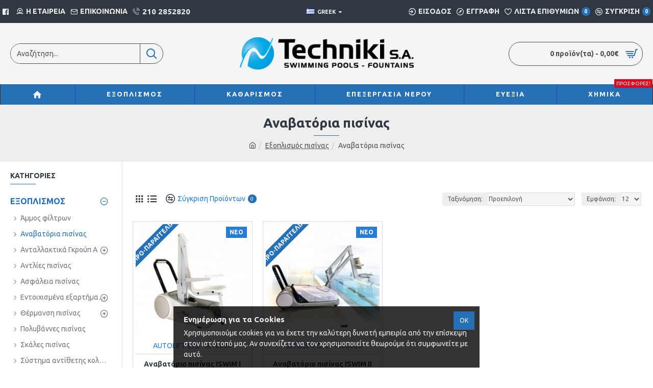

--- FILE ---
content_type: text/html; charset=UTF-8
request_url: https://authorized-reseller.maytronics.com/authorized.php
body_size: 1209
content:

			<script async src='https://www.googletagmanager.com/gtag/js?id=UA-80430142-15'></script><script> window.dataLayer = window.dataLayer || [];function gtag(){dataLayer.push(arguments);}gtag('js', new Date());gtag('config', 'UA-80430142-15');
			var currentUrl = document.referrer;
			var referrer =  currentUrl.match(/:\/\/(.[^/]+)/)[1];
			
			
			gtag('event', referrer, {
		'event_category' : 'Widget',
		'event_label' : currentUrl
		});
		</script><a id='text' target='_blank' href='https://authorized-reseller.maytronics.com/authorized-reseller.php?get=techniki-pools'><div class='container'><img src='/img/maytronics_Authorized.png' style='width: 175px;height: 109px;'><div class='name'><strong>Techniki S.A</strong> </div></div></a>		<link rel="stylesheet" href="iframe_style.css" type="text/css">
		<link rel="stylesheet" href="https://dolphin-s.com/css/fonts/MyFontsWebfontsKit.css">
		<script src="//code.jquery.com/jquery-1.12.0.min.js"></script>
		<script src="https://ajax.googleapis.com/ajax/libs/jquery/3.2.1/jquery.min.js"></script>
		<link href="https://fonts.googleapis.com/css?family=Open+Sans&amp;subset=latin-ext" rel="stylesheet">
		<meta name="Referrer" content="origin">		

--- FILE ---
content_type: text/css
request_url: https://authorized-reseller.maytronics.com/iframe_style.css
body_size: 1371
content:

@import url(https://db.onlinewebfonts.com/c/ea0517f0c20dfd81ffa9363950561257?family=FlexoW01-Regula);
@font-face {font-family: "FlexoW01-Regular";
    src: url("//db.onlinewebfonts.com/t/ea0517f0c20dfd81ffa9363950561257.eot");
    src: url("//db.onlinewebfonts.com/t/ea0517f0c20dfd81ffa9363950561257.eot?#iefix") format("embedded-opentype"),
    url("//db.onlinewebfonts.com/t/ea0517f0c20dfd81ffa9363950561257.woff2") format("woff2"),
    url("//db.onlinewebfonts.com/t/ea0517f0c20dfd81ffa9363950561257.woff") format("woff"),
    url("//db.onlinewebfonts.com/t/ea0517f0c20dfd81ffa9363950561257.ttf") format("truetype"),
    url("//db.onlinewebfonts.com/t/ea0517f0c20dfd81ffa9363950561257.svg#FlexoW01-Regular") format("svg");

}
html{
	 font-family: FlexoW01-Regular,'Open Sans', sans-serif ,Magistral;height: 100%; font-size: 20px;
}
.container {
  position: relative;
  text-align: center;
  color: black;
}


.name {
  position: absolute;
  top: 57%;
  left: 38%;
  transform: translate(-50%, -50%);
      font-size: 11px;
    color: #58c8df;
   

}


.widget-2025{

  position: absolute;
  top: 57%;
  left: 38%;
    transform: translate(50%, -50%);
    font-size: 11px;
    color: #58c8df;
    text-align: center;
    display: flex;
    flex-direction: column;
    align-items: center;
    justify-content: center;
    width: max-content;
    white-space: nowrap;
}